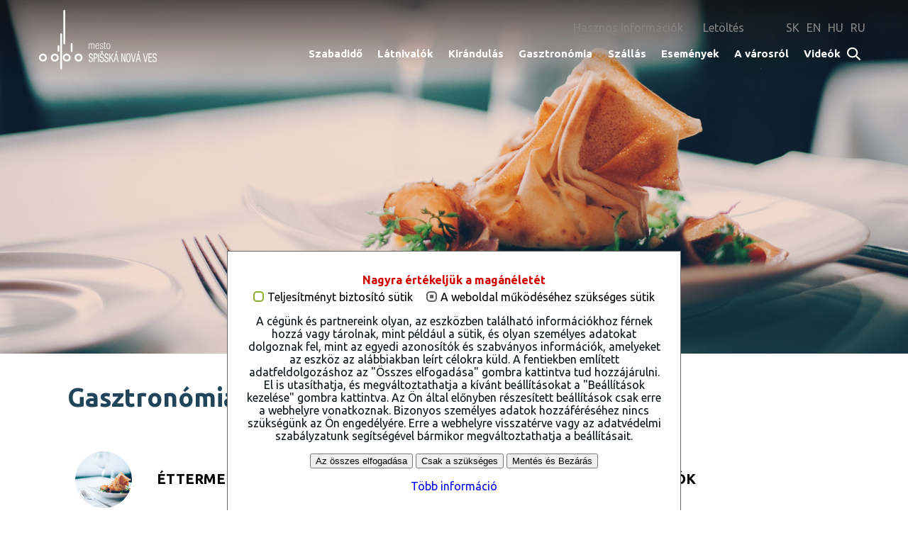

--- FILE ---
content_type: text/html; charset=utf-8
request_url: https://navstevnik.spisskanovaves.eu/hu/gasztronomia/
body_size: 12160
content:
<!DOCTYPE html>
<html lang="hu">
<head>

<meta charset="utf-8">
<!-- 
	This website is powered by TYPO3 - inspiring people to share!
	TYPO3 is a free open source Content Management Framework initially created by Kasper Skaarhoj and licensed under GNU/GPL.
	TYPO3 is copyright 1998-2018 of Kasper Skaarhoj. Extensions are copyright of their respective owners.
	Information and contribution at https://typo3.org/
-->

<base href="https://navstevnik.spisskanovaves.eu/">


<meta name="generator" content="TYPO3 CMS">
<meta http-equiv="X-UA-Compatible" content="IE=edge">
<meta name="viewport" content="width=device-width, initial-scale=1">
<meta name="google-site-verification" content="aAEKUPLt6Z0tcxhdZIYuCaLur5I5idSrcAHrhgKUJOs">
<meta property="og:type" content="website">
<meta property="og:title" content="Gasztronómia">
<meta property="og:url" content="https://navstevnik.spisskanovaves.eu/hu/gasztronomia/">
<meta property="og:image" content="https://navstevnik.spisskanovaves.eu/fileadmin/_processed_/5/d/csm_Restauracie_Title_05855aed95.jpg">


<link rel="stylesheet" type="text/css" href="https://fonts.googleapis.com/css?family=Ubuntu:400,300,700&amp;subset=latin,latin-ext" media="all">
<link rel="stylesheet" type="text/css" href="https://fonts.googleapis.com/css?family=Ubuntu+Condensed&amp;subset=latin,latin-ext" media="all">
<link rel="stylesheet" type="text/css" href="typo3temp/compressor/merged-1b85b73c787e79febdc617e4d70d396e.css?1652379746" media="all">




<script src="typo3temp/compressor/merged-a165fa012f1276abe0b681063dc64c90.js?1515574634" type="text/javascript"></script>



<script id="om-cookie-consent" type="application/json">{"group-1":{"gtm":"","cookie-1":{"header":["<!-- Google Tag Manager -->\r\n\t\t<noscript><iframe src=\"\/\/www.googletagmanager.com\/ns.html?id=GTM-W4GLN8\"\r\n\t\theight=\"0\" width=\"0\" style=\"display:none;visibility:hidden\"><\/iframe><\/noscript>\r\n\t\t<script>(function(w,d,s,l,i){w[l]=w[l]||[];w[l].push({'gtm.start':\r\n\t\tnew Date().getTime(),event:'gtm.js'});var f=d.getElementsByTagName(s)[0],\r\n\t\tj=d.createElement(s),dl=l!='dataLayer'?'&l='+l:'';j.async=true;j.src=\r\n\t\t'\/\/www.googletagmanager.com\/gtm.js?id='+i+dl;f.parentNode.insertBefore(j,f);\r\n\t\t})(window,document,'script','dataLayer','GTM-W4GLN8');<\/script>\r\n\t<!-- End Google Tag Manager -->"]}},"group-2":{"gtm":""}}</script>
<title>Gasztronómia&nbsp;- Mesto Spišská Nová Ves</title>
<link rel="apple-touch-icon" sizes="57x57" href="fileadmin/spisskanovaves/img/fav/SNV_touch_icon_57x57.png">
<link rel="apple-touch-icon" sizes="72x72" href="fileadmin/spisskanovaves/img/fav/SNV_touch_icon_72x72.png">
<link rel="apple-touch-icon" sizes="76x76" href="fileadmin/spisskanovaves/img/fav/SNV_touch_icon_76x76.png">
<link rel="apple-touch-icon" sizes="114x114" href="fileadmin/spisskanovaves/img/fav/SNV_touch_icon_114x114.png">
<link rel="apple-touch-icon" sizes="120x120" href="fileadmin/spisskanovaves/img/fav/SNV_touch_icon_120x120.png">
<link rel="apple-touch-icon" sizes="144x144" href="fileadmin/spisskanovaves/img/fav/SNV_touch_icon_144x144.png">
<link rel="apple-touch-icon" sizes="152x152" href="fileadmin/spisskanovaves/img/fav/SNV_touch_icon_152x152.png">
<link rel="apple-touch-icon" sizes="180x180" href="fileadmin/spisskanovaves/img/fav/SNV_touch_icon_180x180.png">
<link rel="shortcut icon" type="image/x-icon" href="fileadmin/spisskanovaves/img/fav/favicon.ico">
<!--[if lt IE 9]>
<script>
	document.createElement('header');
	document.createElement('footer');
	document.createElement('nav');
	document.createElement('aside');
	document.createElement('section');
	document.createElement('article');
	document.createElement('picture');
	document.createElement('figure');
	document.createElement('figcaption');
	document.createElement('main');
</script>
<![endif]-->

</head>
<body>

	<header class="page-header no-border">
		<div class="container group">
			<div class="top-bar-overlay open" style="height: 440px;"></div>
			<nav class="top-bar">
				<div class="title-area">
					<div class="name">
						<h1><a href="/"><img src="fileadmin/spisskanovaves/img/logo/logo-header.png" alt="Spišská Nová Ves - Návštevník" data-img-alternative="fileadmin/spisskanovaves/img/logo/logo-header-invert.png" data-img-mobile="fileadmin/spisskanovaves/img/logo/logo-header-fixed.png"></a></h1>
					</div>
				</div>
				<div class="top-bar-section">
					<div class="top-bar-section-inner-wrapper">
						<div class="meta-languages">
							<ul class="nav meta-nav"><li class="meta-link"><a href="hu/hasznos-informaciok/turisztikai-informacios-koezpont/" title="Hasznos információk">Hasznos információk</a></li><li class="meta-link"><a href="hu/letoeltes/" title="Letöltés">Letöltés</a></li><li id="lang" class="language-nav"><ul><li><a href="sk/gastronomia/" title="Slovensky">SK</a></li><li><a href="en/gastronomy/" title="English">EN</a></li><li><a href="hu/gasztronomia/" title="Hungarian">HU</a></li><li><a href="ru/gastronomija/" title="Russian">RU</a></li></ul></li></ul>
						</div>
						<div class="primary-nav dl-menuwrapper" id="dl-menu">
							<ul class="nav head-nav dl-menu"><li><a href="hu/szabadido/" title="Szabadidő">Szabadidő</a><div class="submenu-wrapper"><ul class="submenu dl-submenu"><li><a href="hu/szabadido/kaland/" title="Kaland">Kaland</a><div class="submenu-wrapper"><ul class="dl-submenu"><li><a href="hu/szabadido/kaland/eg-es-foeld-koezoett/" title="Ég és föld között">Ég és föld között</a></li><li><a href="hu/szabadido/kaland/katonai-bunker-schulerlochban/" title="Katonai bunker Schulerlochban">Katonai bunker Schulerlochban</a></li><li><a href="hu/szabadido/kaland/mesterseges-maszofal/" title="Mesterséges mászófal">Mesterséges mászófal</a></li><li><a href="hu/szabadido/kaland/schulerloch-kilatotorony/" title="Schulerloch kilátótorony">Schulerloch kilátótorony</a></li><li><a href="hu/szabadido/kaland/a-torony-meghoditasa/" title="A torony meghódítása">A torony meghódítása</a></li><li><a href="hu/szabadido/kaland/szepesi-vasar-az-ev-esemenye/" title="Szepesi vásár - az év eseménye">Szepesi vásár - az év eseménye</a></li><li><a href="hu/szabadido/kaland/fedett-loevoelde/" title="Fedett lövölde">Fedett lövölde</a></li><li><a href="hu/szabadido/kaland/escape-room/" title="Escape Room">Escape Room</a></li><li><a href="hu/szabadido/kaland/lietajme/" title="Lietaj.me">Lietaj.me</a></li><li><a href="hu/szabadido/kaland/single-trail-palyak-novoveska-hutaban/" title="Single trail Pályák Novoveská Hutában">Single trail Pályák Novoveská Hutában</a></li></ul></div></li></ul><ul class="submenu dl-submenu"><li><a href="hu/szabadido/gyermekeknek/" title="Gyermekeknek">Gyermekeknek</a><div class="submenu-wrapper"><ul class="dl-submenu"><li><a href="hu/szabadido/gyermekeknek/allatkert/" title="Állatkert">Állatkert</a></li><li><a href="hu/szabadido/gyermekeknek/szepessegi-szinhaz/" title="Szepességi színház">Szepességi színház</a></li><li><a href="hu/szabadido/gyermekeknek/strand/" title="Strand">Strand</a></li><li><a href="hu/szabadido/gyermekeknek/diana-erdei-tanoesveny/" title="DIANA - ERDEI TANÖSVÉNY">DIANA - ERDEI TANÖSVÉNY</a></li><li><a href="hu/szabadido/gyermekeknek/alex-park/" title="Alex Park">Alex Park</a></li><li><a href="hu/szabadido/gyermekeknek/koezlekedesi-jatszoter/" title="Közlekedési játszótér">Közlekedési játszótér</a></li><li><a href="hu/szabadido/gyermekeknek/laborartorium/" title="LaborARTórium">LaborARTórium</a></li><li><a href="hu/szabadido/gyermekeknek/diana-erdei-tanoesveny/" title="DIANA - ERDEI TANÖSVÉNY">DIANA - ERDEI TANÖSVÉNY</a></li><li><a href="hu/szabadido/gyermekeknek/jatekok-es-jatekbabak-kiallitasa/" title="JÁTÉKOK ÉS JÁTÉKBABÁK KIÁLLÍTÁSA">JÁTÉKOK ÉS JÁTÉKBABÁK KIÁLLÍTÁSA</a></li><li><a href="hu/szabadido/gyermekeknek/merre-az-esoben/" title="Merre az esőben?">Merre az esőben?</a></li><li><a href="hu/szabadido/gyermekeknek/a-banyaszati-tanoesveny/" title="A banyászati tanösvény">A banyászati tanösvény</a></li></ul></div></li></ul><ul class="submenu dl-submenu"><li><a href="hu/szabadido/szlovak-paradicsom/" title="Szlovák Paradicsom">Szlovák Paradicsom</a><div class="submenu-wrapper"><ul class="dl-submenu"><li><a href="hu/szabadido/szlovak-paradicsom/turizmus/" title="Turizmus">Turizmus</a></li><li><a href="hu/szabadido/szlovak-paradicsom/nordic-walking/" title="Nordic walking">Nordic walking</a></li><li><a href="hu/szabadido/szlovak-paradicsom/jegmaszas/" title="Jégmászás">Jégmászás</a></li><li><a href="hu/szabadido/szlovak-paradicsom/hagyomanyos-sieles/" title="Hagyományos síelés">Hagyományos síelés</a></li><li><a href="hu/szabadido/szlovak-paradicsom/sifutas/" title="Sífutás">Sífutás</a></li><li><a href="hu/szabadido/szlovak-paradicsom/a-viz-mellett/" title="A víz mellett...">A víz mellett...</a></li><li><a href="hu/szabadido/szlovak-paradicsom/vadvizi-evezes-a-hernad-attoeres-terueleten/" title="Vadvízi evezés a Hernád-áttörés területén">Vadvízi evezés a Hernád-áttörés területén</a></li><li><a href="hu/szabadido/szlovak-paradicsom/kysel-szurdok-ferrata/" title="Kyseľ-szurdok – Ferrata">Kyseľ-szurdok – Ferrata</a></li><li><a href="hu/szabadido/szlovak-paradicsom/barlangok/" title="Barlangok">Barlangok</a></li><li><a href="hu/szabadido/szlovak-paradicsom/lovasturizmus/" title="Lovasturizmus">Lovasturizmus</a></li><li><a href="hu/szabadido/szlovak-paradicsom/sijoering/" title="Síjöring">Síjöring</a></li><li><a href="hu/szabadido/szlovak-paradicsom/kerekparozas/" title="Kerékpározás">Kerékpározás</a></li><li><a href="hu/szabadido/szlovak-paradicsom/vadaszat-es-horgaszat/" title="Vadászat és horgászat">Vadászat és horgászat</a></li></ul></div></li></ul><ul class="submenu dl-submenu"><li><a href="hu/szabadido/pihenes/" title="Pihenés">Pihenés</a><div class="submenu-wrapper"><ul class="dl-submenu"><li><a href="hu/szabadido/pihenes/wellness/" title="Wellness">Wellness</a></li><li><a href="hu/szabadido/pihenes/jogacentrum/" title="Jógacentrum">Jógacentrum</a></li><li><a href="hu/szabadido/pihenes/movement-yoga/" title="Movement Yoga">Movement Yoga</a></li></ul></div></li></ul><ul class="submenu dl-submenu"><li><a href="hu/szabadido/sport/" title="Sport">Sport</a><div class="submenu-wrapper"><ul class="dl-submenu"><li><a href="hu/szabadido/sport/bowling/" title="Bowling">Bowling</a></li><li><a href="hu/szabadido/sport/teke/" title="Teke">Teke</a></li><li><a href="hu/szabadido/sport/fuerdes-es-uszas/" title="Fürdés és úszás">Fürdés és úszás</a></li><li><a href="hu/szabadido/sport/squash-fallabda/" title="Squash (fallabda)">Squash (fallabda)</a></li><li><a href="hu/szabadido/sport/korcsolyazas/" title="Korcsolyázás">Korcsolyázás</a></li><li><a href="hu/szabadido/sport/kerekparozas/" title="Kerékpározás">Kerékpározás</a></li><li><a href="hu/szabadido/sport/tenisz/" title="Tenisz">Tenisz</a></li><li><a href="hu/szabadido/sport/labdarugopalya/" title="Labdarúgópálya">Labdarúgópálya</a></li><li><a href="hu/szabadido/sport/sifutas/" title="Sífutás">Sífutás</a></li></ul></div></li></ul></div></li> 
        <!-- . --><li><a href="hu/latnivalok/" title="Látnivalók">Látnivalók</a><div class="submenu-wrapper"><ul class="submenu dl-submenu"><li><a href="hu/latnivalok/muemlekek/" title="Műemlékek">Műemlékek</a><div class="submenu-wrapper"><ul class="dl-submenu"><li><a href="hu/latnivalok/muemlekek/aleghosszabb-ter/" title="A leghosszabb tér">A leghosszabb tér</a></li><li><a href="hu/latnivalok/muemlekek/a-romai-katolikus-templom/" title="A római katolikus templom">A római katolikus templom</a></li><li><a href="hu/latnivalok/muemlekek/ujkori-regeszeti-muemlek-oszarium/" title="Újkori régészeti műemlék - Oszárium">Újkori régészeti műemlék - Oszárium</a></li><li><a href="hu/latnivalok/muemlekek/a-kivansagok-helye-es-a-harang/" title="A kívánságok helye és a harang">A kívánságok helye és a harang</a></li><li><a href="hu/latnivalok/muemlekek/a-varoshaza/" title="A városháza">A városháza</a></li><li><a href="hu/latnivalok/muemlekek/provincialis-haz/" title="Provinciális ház">Provinciális ház</a></li><li><a href="hu/latnivalok/muemlekek/vigado/" title="Vigadó">Vigadó</a></li><li><a href="hu/latnivalok/muemlekek/a-szepessegi-muveszek-keptara/" title="A szepességi művészek képtára">A szepességi művészek képtára</a></li><li><a href="hu/latnivalok/muemlekek/az-evangelikus-templom/" title="Az evangélikus templom">Az evangélikus templom</a></li><li><a href="hu/latnivalok/muemlekek/az-ur-szinevaltozasa-templom/" title="Az Úr Színeváltozása templom">Az Úr Színeváltozása templom</a></li><li><a href="hu/latnivalok/muemlekek/a-szentharomsag-oszlop/" title="A Szentháromság-oszlop">A Szentháromság-oszlop</a></li><li><a href="hu/latnivalok/muemlekek/a-szeplotelen-fogantatas-templom/" title="A Szeplőtelen Fogantatás templom">A Szeplőtelen Fogantatás templom</a></li><li><a href="hu/latnivalok/muemlekek/az-irgalmas-isten-temploma/" title="Az Irgalmas Isten temploma">Az Irgalmas Isten temploma</a></li><li><a href="hu/latnivalok/muemlekek/zsido-temeto/" title="Zsidó temető">Zsidó temető</a></li><li><a href="hu/latnivalok/muemlekek/szlovak-kettos-kereszt/" title="Szlovák kettős kereszt">Szlovák kettős kereszt</a></li></ul></div></li></ul><ul class="submenu dl-submenu"><li><a href="hu/latnivalok/muzeumok-es-galeriak/" title="Múzeumok és galériák">Múzeumok és galériák</a><div class="submenu-wrapper"><ul class="dl-submenu"><li><a href="hu/latnivalok/muzeumok-es-galeriak/szepessegi-muzeum/" title="Szepességi Múzeum">Szepességi Múzeum</a></li><li><a href="hu/latnivalok/muzeumok-es-galeriak/szepessegi-muveszek-galeriaja/" title="Szepességi művészek galériája">Szepességi művészek galériája</a></li><li><a href="hu/latnivalok/muzeumok-es-galeriak/a-szepesi-banyaszat-toertenete-kiallitasa/" title="A szépesi bányászat története kiállítása">A szépesi bányászat története kiállítása</a></li><li><a href="hu/latnivalok/muzeumok-es-galeriak/a-vasut-kiallitasa/" title="A vasút kiállítása">A vasút kiállítása</a></li><li><a href="hu/latnivalok/muzeumok-es-galeriak/ii-janos-pal-papa-ajandekai-kiallitas/" title="II. János Pál pápa ajándékai kiállítás">II. János Pál pápa ajándékai kiállítás</a></li></ul></div></li></ul><ul class="submenu dl-submenu"><li><a href="hu/latnivalok/szinhazok-es-mozik/" title="Színházok és mozik">Színházok és mozik</a><div class="submenu-wrapper"><ul class="dl-submenu"><li><a href="hu/latnivalok/szinhazok-es-mozik/szepessegi-szinhaz/" title="Szepességi színház">Szepességi színház</a></li><li><a href="hu/latnivalok/szinhazok-es-mozik/kontra-szinhaz/" title="Kontra Színház">Kontra Színház</a></li><li><a href="hu/latnivalok/szinhazok-es-mozik/mier-mozi/" title="Mier Mozi">Mier Mozi</a></li><li><a href="hu/latnivalok/szinhazok-es-mozik/sterio-kino-spisska-nova-ves/" title="Sterio Kino Spišská Nová Ves">Sterio Kino Spišská Nová Ves</a></li></ul></div></li></ul></div></li> 
        <!-- . --><li><a href="hu/kirandulas/" title="Kirándulás">Kirándulás</a><div class="submenu-wrapper"><ul class="submenu dl-submenu"><li><a href="hu/kirandulas/kirandulasi-tippek/" title="KIRÁNDULÁSI TIPPEK">KIRÁNDULÁSI TIPPEK</a><div class="submenu-wrapper"><ul class="dl-submenu"><li><a href="hu/kirandulas/kirandulasi-tippek/1-napos-kirandulas-a-gotika-reneszansz-rokoko-es-zene-fogsagaban/" title="1-napos kirándulás a gótika, reneszánsz, rokokó és zene fogságában">1-napos kirándulás a gótika, reneszánsz, rokokó és zene fogságában</a></li><li><a href="hu/kirandulas/kirandulasi-tippek/2-napos-kirandulas-a-toertenelem-es-termeszet-szerelmeseinek/" title="2-napos kirándulás a történelem és természet szerelmeseinek">2-napos kirándulás a történelem és természet szerelmeseinek</a></li><li><a href="hu/kirandulas/kirandulasi-tippek/2-napos-kirandulas-a-toertenelem-kedveloinek/" title="2-napos kirándulás a történelem kedvelőinek">2-napos kirándulás a történelem kedvelőinek</a></li><li><a href="hu/kirandulas/kirandulasi-tippek/3-napos-kirandulas-a-toertenelem-es-termeszet-szerelmeseinek/" title="3-napos kirándulás a történelem és természet szerelmeseinek">3-napos kirándulás a történelem és természet szerelmeseinek</a></li><li><a href="hu/kirandulas/kirandulasi-tippek/3-napos-kirandulas-a-toertenelem-szerelmeseinek/" title="3-napos kirándulás a történelem szerelmeseinek">3-napos kirándulás a történelem szerelmeseinek</a></li><li><a href="hu/kirandulas/kirandulasi-tippek/7-napos-kirandulas/" title="7-napos kirándulás">7-napos kirándulás</a></li></ul></div></li></ul><ul class="submenu dl-submenu"><li><a href="hu/kirandulas/idegenvezetovel/" title="IDEGENVEZETŐVEL">IDEGENVEZETŐVEL</a><div class="submenu-wrapper"><ul class="dl-submenu"><li><a href="hu/kirandulas/idegenvezetovel/kirandulasok-a-szlovak-paradicsomba/" title="Kirándulások a Szlovák Paradicsomba">Kirándulások a Szlovák Paradicsomba</a></li><li><a href="hu/kirandulas/idegenvezetovel/kirandulas-iglo-varosaban/" title="Kirándulás Igló városában">Kirándulás Igló városában</a></li></ul></div></li></ul></div></li> 
        <!-- . --><li><a href="hu/gasztronomia/" title="Gasztronómia">Gasztronómia</a><div class="submenu-wrapper"><ul class="submenu dl-submenu"><li><a href="hu/gasztronomia/ettermek/" title="ÉTTERMEK">ÉTTERMEK</a><div class="submenu-wrapper"><ul class="dl-submenu"><li><a href="hu/gasztronomia/ettermek/nostalgie-restaurant-cafe/" title="NOSTALGIE Restaurant &amp; Café">NOSTALGIE Restaurant & Café</a></li><li><a href="hu/gasztronomia/ettermek/zbrojnos-top-caffe-restaurant/" title="Zbrojnoš Top Caffe restaurant">Zbrojnoš Top Caffe restaurant</a></li><li><a href="hu/gasztronomia/ettermek/sotto-ristorante-italiano/" title="SOTTO Ristorante Italiano">SOTTO Ristorante Italiano</a></li><li><a href="hu/gasztronomia/ettermek/venusa-pension-restaurant/" title="Venuša pension restaurant">Venuša pension restaurant</a></li><li><a href="hu/gasztronomia/ettermek/sonata-etterem/" title="Sonáta étterem">Sonáta étterem</a></li><li><a href="hu/gasztronomia/ettermek/metropol-etterem/" title="Metropol étterem">Metropol étterem</a></li><li><a href="hu/gasztronomia/ettermek/preveza/" title="Preveza">Preveza</a></li><li><a href="hu/gasztronomia/ettermek/bomba-pizzeria-es-etterem/" title="Bomba pizzéria és étterem">Bomba pizzéria és étterem</a></li><li><a href="hu/gasztronomia/ettermek/dufart-etterem/" title="DUFART étterem">DUFART étterem</a></li><li><a href="hu/gasztronomia/ettermek/dufo-bistro/" title="DUFO Bistro">DUFO Bistro</a></li><li><a href="hu/gasztronomia/ettermek/buerger-es-soer/" title="BÜRGER ÉS SÖR">BÜRGER ÉS SÖR</a></li><li><a href="hu/gasztronomia/ettermek/moe-sushi-bar/" title="Moe Sushi &amp; bar">Moe Sushi & bar</a></li></ul></div></li></ul><ul class="submenu dl-submenu"><li><a href="hu/gasztronomia/kavezok-es-teazok/" title="KÁVÉZÓK ÉS TEÁZÓK">KÁVÉZÓK ÉS TEÁZÓK</a><div class="submenu-wrapper"><ul class="dl-submenu"><li><a href="hu/gasztronomia/kavezok-es-teazok/villa-nova-bar/" title="Villa Nova Bar">Villa Nova Bar</a></li><li><a href="hu/gasztronomia/kavezok-es-teazok/barista-cafe-kavepoerkoelo/" title="Barista Café kávépörkölő">Barista Café kávépörkölő</a></li><li><a href="hu/gasztronomia/kavezok-es-teazok/elara-kavezo/" title="eLAra kávézó">eLAra kávézó</a></li><li><a href="hu/gasztronomia/kavezok-es-teazok/casa-havana-kubai-kavezo/" title="CASA HAVANA kubai kávézó">CASA HAVANA kubai kávézó</a></li><li><a href="hu/gasztronomia/kavezok-es-teazok/mlyncek-kavezo/" title="Mlynček kávézó">Mlynček kávézó</a></li></ul></div></li></ul><ul class="submenu dl-submenu"><li><a href="hu/gasztronomia/gyorsettermek/" title="GYORSÉTTERMEK">GYORSÉTTERMEK</a><div class="submenu-wrapper"><ul class="dl-submenu"><li><a href="hu/gasztronomia/gyorsettermek/sun-food-szendvicsbar/" title="SUN FOOD szendvicsbár">SUN FOOD szendvicsbár</a></li><li><a href="hu/gasztronomia/gyorsettermek/king-size-burger/" title="King Size Burger">King Size Burger</a></li><li><a href="hu/gasztronomia/gyorsettermek/top-langose/" title="Top Langoše">Top Langoše</a></li></ul></div></li></ul><ul class="submenu dl-submenu"><li><a href="hu/gasztronomia/edes-elvezet/" title="ÉDES ÉLVEZET">ÉDES ÉLVEZET</a><div class="submenu-wrapper"><ul class="dl-submenu"><li><a href="hu/gasztronomia/edes-elvezet/cokocoko-csokizo/" title="ČokoČoko csokizó">ČokoČoko csokizó</a></li><li><a href="hu/gasztronomia/edes-elvezet/special-cukraszda/" title="Špeciál cukrászda">Špeciál cukrászda</a></li><li><a href="hu/gasztronomia/edes-elvezet/sonatina-cukraszda/" title="SONATÍNA cukrászda">SONATÍNA cukrászda</a></li></ul></div></li></ul><ul class="submenu dl-submenu"><li><a href="hu/gasztronomia/barok-es-ejszakai-elet/" title="BÁROK ÉS ÉJSZAKAI ÉLET">BÁROK ÉS ÉJSZAKAI ÉLET</a><div class="submenu-wrapper"><ul class="dl-submenu"><li><a href="hu/gasztronomia/barok-es-ejszakai-elet/broadway-pub-music-venue/" title="Broadway Pub &amp; Music Venue">Broadway Pub & Music Venue</a></li><li><a href="hu/gasztronomia/barok-es-ejszakai-elet/grill-bar/" title="Grill Bar">Grill Bar</a></li><li><a href="hu/gasztronomia/barok-es-ejszakai-elet/esenve-bar-point/" title=".esenve BAR POINT">.esenve BAR POINT</a></li><li><a href="hu/gasztronomia/barok-es-ejszakai-elet/lounge2live/" title="Lounge2Live">Lounge2Live</a></li><li><a href="hu/gasztronomia/barok-es-ejszakai-elet/cubano-bar/" title="Cubano bar">Cubano bar</a></li><li><a href="hu/gasztronomia/barok-es-ejszakai-elet/buchvaldhaus/" title="Buchvaldhaus">Buchvaldhaus</a></li><li><a href="hu/gasztronomia/barok-es-ejszakai-elet/admiral-cafe-kavezo/" title="ADMIRAL CAFE kávézó">ADMIRAL CAFE kávézó</a></li></ul></div></li></ul><ul class="submenu dl-submenu"><li><a href="hu/gasztronomia/reggeli-a-varosban/reggeli-a-varosban/" title="REGGELI A VÁROSBAN">REGGELI A VÁROSBAN</a></li></ul></div></li> 
        <!-- . --><li><a href="http://web4.deskline.net/snv/hu/accommodation/list" title="Szállás">Szállás</a><div class="submenu-wrapper"><ul class="submenu dl-submenu"><li><a href="hu/szallas/szallodak/" title="Szállodák">Szállodák</a><div class="submenu-wrapper"><ul class="dl-submenu"><li><a href="hu/szallas/szallodak/hotel-metropol/" title="Hotel Metropol">Hotel Metropol</a></li><li><a href="hu/szallas/szallodak/hotel-preveza/" title="Hotel Preveza">Hotel Preveza</a></li><li><a href="hu/szallas/szallodak/parkhotel-centrum/" title="Parkhotel Centrum">Parkhotel Centrum</a></li><li><a href="hu/szallas/szallodak/garni-hotel-31/" title="Garni Hotel 31">Garni Hotel 31</a></li></ul></div></li></ul><ul class="submenu dl-submenu"><li><a href="hu/szallas/vendeghazak/" title="Vendégházak">Vendégházak</a><div class="submenu-wrapper"><ul class="dl-submenu"><li><a href="hu/szallas/vendeghazak/kralov-pramen-vendeghaz/" title="„Kráľov prameň&quot; vendégház">„Kráľov prameň" vendégház</a></li><li><a href="hu/szallas/vendeghazak/zarandokhaz/" title="Zarándokház">Zarándokház</a></li><li><a href="hu/szallas/vendeghazak/grillbar-panzio/" title="Grillbar Panzió">Grillbar Panzió</a></li><li><a href="hu/szallas/vendeghazak/resa-panzio/" title="Resa Panzió">Resa Panzió</a></li></ul></div></li></ul><ul class="submenu dl-submenu"><li><a href="hu/szallas/lakosztalyok/" title="Lakosztályok">Lakosztályok</a><div class="submenu-wrapper"><ul class="dl-submenu"><li><a href="hu/szallas/lakosztalyok/hvezdaren-lakosztalyok/" title="Hvezdáreň lakosztályok">Hvezdáreň lakosztályok</a></li><li><a href="hu/szallas/lakosztalyok/pb-apartments/" title="PB apartments">PB apartments</a></li><li><a href="hu/szallas/lakosztalyok/shiny-apartman/" title="Shiny Apartmán">Shiny Apartmán</a></li><li><a href="hu/szallas/lakosztalyok/shiny-star-apartman/" title="Shiny Star Apartmán">Shiny Star Apartmán</a></li><li><a href="hu/szallas/lakosztalyok/apartman-rudolf/" title="Apartmán Rudolf">Apartmán Rudolf</a></li></ul></div></li></ul><ul class="submenu dl-submenu"><li><a href="hu/szallas/maganszallo/" title="Magánszálló">Magánszálló</a><div class="submenu-wrapper"><ul class="dl-submenu"><li><a href="hu/szallas/ubytovanie-v-sukromi/ubytovanie-na-odborarov/" title="Ubytovanie na Odborárov">Ubytovanie na Odborárov</a></li><li><a href="hu/szallas/ubytovanie-v-sukromi/ubytovanie-bedomir/" title="Ubytovanie Bedomir">Ubytovanie Bedomir</a></li></ul></div></li></ul><ul class="submenu dl-submenu"><li><a href="hu/szallas/nyaralok/" title="Nyaralók">Nyaralók</a><div class="submenu-wrapper"><ul class="dl-submenu"><li><a href="hu/szallas/chaty/chata-lanovka/" title="Chata Lanovka">Chata Lanovka</a></li><li><a href="hu/szallas/chaty/chata-stefana/" title="Chata Štefana">Chata Štefana</a></li></ul></div></li></ul></div></li> 
        <!-- . --><li><a href="hu/esemenyek/" title="Események">Események</a><div class="submenu-wrapper"><ul class="submenu dl-submenu"><li><a href="hu/esemenyek/aktualis/" title="AKTUÁLIS">AKTUÁLIS</a><div class="submenu-wrapper"><ul class="dl-submenu"><li><a href="https://www.mkc.snv.sk/akcia/6695" title="FRAGILE / Peter LIPA">FRAGILE / Peter LIPA</a></li><li><a href="https://www.mkc.snv.sk/akcia/6791" title="Slovenské ľadové kráľovstvo">Slovenské ľadové kráľovstvo</a></li><li><a href="https://www.mkc.snv.sk/akcia/6005" title="Peter Bič Project / Stále ťa má niekto rád">Peter Bič Project / Stále ťa má niekto rád</a></li><li><a href="https://www.mkc.snv.sk/akcia/7269" title="Talkshow Petra Marcina: Neskoro večer">Talkshow Petra Marcina: Neskoro večer</a></li></ul></div></li></ul><ul class="submenu dl-submenu"><li><a href="hu/esemenyek/hagyomanyos/" title="HAGYOMÁNYOS">HAGYOMÁNYOS</a><div class="submenu-wrapper"><ul class="dl-submenu"><li><a href="hu/esemenyek/hagyomanyos/teli-atjaro-a-szlovak-paradicsom-szakadekain/" title="Téli átjáró a Szlovák Paradicsom szakadékain">Téli átjáró a Szlovák Paradicsom szakadékain</a></li><li><a href="hu/esemenyek/hagyomanyos/szepessegi-bal/" title="Szepességi bál">Szepességi bál</a></li><li><a href="hu/esemenyek/hagyomanyos/a-nyari-szezon-megnyitasa/" title="A nyári szezon megnyitása">A nyári szezon megnyitása</a></li><li><a href="hu/esemenyek/hagyomanyos/gyerekekkel-teli-varos-es-a-basket-music-feszt/" title="Gyerekekkel teli város és a Basket Music Feszt">Gyerekekkel teli város és a Basket Music Feszt</a></li><li><a href="hu/esemenyek/hagyomanyos/graffiti-spis/" title="Graffiti Spiš">Graffiti Spiš</a></li><li><a href="hu/esemenyek/hagyomanyos/szepesi-vasar/" title="Szepesi vásár">Szepesi vásár</a></li><li><a href="hu/esemenyek/hagyomanyos/szepesi-333-extreme/" title="Szepesi 333 Extreme">Szepesi 333 Extreme</a></li><li><a href="hu/esemenyek/hagyomanyos/igloi-varosi-napok-es-a-nepi-mestersegek-vasara/" title="Iglói városi napok és a népi mesterségek vására">Iglói városi napok és a népi mesterségek vására</a></li><li><a href="hu/esemenyek/hagyomanyos/elo-szobor-fesztival/" title="Élő Szobor Fesztivál">Élő Szobor Fesztivál</a></li><li><a href="hu/esemenyek/hagyomanyos/musica-nobilis-zenei-fesztival/" title="Musica Nobilis zenei fesztivál">Musica Nobilis zenei fesztivál</a></li></ul></div></li></ul></div></li> 
        <!-- . --><li><a href="hu/a-varosrol/" title="A városról">A városról</a><div class="submenu-wrapper"><ul class="submenu dl-submenu"><li><a href="hu/a-varosrol/roevid-toertenelem/" title="RÖVID TÖRTÉNELEM">RÖVID TÖRTÉNELEM</a></li></ul><ul class="submenu dl-submenu"><li><a href="hu/a-varosrol/virtualis-setak/" title="VIRTUÁLIS SÉTÁK">VIRTUÁLIS SÉTÁK</a><div class="submenu-wrapper"><ul class="dl-submenu"><li><a href="hu/a-varosrol/virtualis-setak/vigado-kuelso-ter/" title="Vigadó - külső tér">Vigadó - külső tér</a></li><li><a href="hu/a-varosrol/virtualis-setak/vigado-szinhaz/" title="Vigadó - színház">Vigadó - színház</a></li><li><a href="hu/a-varosrol/virtualis-setak/vigado-koncertterem/" title="Vigadó - Koncertterem">Vigadó - Koncertterem</a></li><li><a href="hu/a-varosrol/virtualis-setak/romai-katolikus-templom-kuelso-ter/" title="Római katolikus templom - külső tér">Római katolikus templom - külső tér</a></li><li><a href="hu/a-varosrol/virtualis-setak/romai-katolikus-templom-belso-ter/" title="Római katolikus templom - belső tér">Római katolikus templom - belső tér</a></li><li><a href="hu/a-varosrol/virtualis-setak/a-legmagasabb-templomtorony-87-m/" title="A legmagasabb templomtorony (87 m)">A legmagasabb templomtorony (87 m)</a></li><li><a href="hu/a-varosrol/virtualis-setak/immaculata/" title="Immaculata">Immaculata</a></li><li><a href="hu/a-varosrol/virtualis-setak/a-varoshaza-es-a-kivansagok-helye/" title="A városháza és a Kívánságok helye">A városháza és a Kívánságok helye</a></li><li><a href="hu/a-varosrol/virtualis-setak/varoshaza-belso-ter/" title="Városháza - belső tér">Városháza - belső tér</a></li><li><a href="hu/a-varosrol/virtualis-setak/evangelikus-templom-kuelso-ter/" title="Evangélikus templom - külső tér">Evangélikus templom - külső tér</a></li><li><a href="hu/a-varosrol/virtualis-setak/evangelikus-templom-belso-ter/" title="Evangélikus templom - belső tér">Evangélikus templom - belső tér</a></li><li><a href="hu/a-varosrol/virtualis-setak/szuz-maria-szeplotelen-fogantatasanak-temploma/" title="Szűz Mária Szeplőtelen fogantatásának temploma">Szűz Mária Szeplőtelen fogantatásának temploma</a></li><li><a href="hu/a-varosrol/virtualis-setak/nalepka-kapitany-szobra/" title="Nálepka kapitány szobra">Nálepka kapitány szobra</a></li><li><a href="hu/a-varosrol/virtualis-setak/provincialis-haz/" title="Provinciális ház">Provinciális ház</a></li><li><a href="hu/a-varosrol/virtualis-setak/az-irgalmas-isten-temploma/" title="Az Irgalmas Isten temploma">Az Irgalmas Isten temploma</a></li><li><a href="hu/a-varosrol/virtualis-setak/ii-janos-pal-papa-ajandekainak-kiallitasa/" title="II. János Pál pápa ajandékainak kiállítása">II. János Pál pápa ajandékainak kiállítása</a></li><li><a href="hu/a-varosrol/virtualis-setak/a-varosi-hivatal-es-stefanik/" title="A városi hivatal és Štefánik">A városi hivatal és Štefánik</a></li><li><a href="hu/a-varosrol/virtualis-setak/zsido-temeto/" title="Zsidó temető">Zsidó temető</a></li><li><a href="hu/a-varosrol/virtualis-setak/az-ur-szinevaltozasa-templom/" title="Az Úr Színeváltozása templom">Az Úr Színeváltozása templom</a></li><li><a href="hu/a-varosrol/virtualis-setak/a-szepessegi-muveszek-keptara-belso-ter/" title="A szepességi művészek képtára - belső tér">A szepességi művészek képtára - belső tér</a></li><li><a href="hu/a-varosrol/virtualis-setak/a-szepessegi-muveszek-keptara-kuelso-ter/" title="A szepességi művészek képtára - külső tér">A szepességi művészek képtára - külső tér</a></li></ul></div></li></ul><ul class="submenu dl-submenu"><li><a href="hu/a-varosrol/a-varos-rekordjai/" title="A város rekordjai">A város rekordjai</a><div class="submenu-wrapper"><ul class="dl-submenu"><li><a href="hu/a-varosrol/a-varos-rekordjai/najvyssi-pocet-bicyklujucich-sa-na-najdlhsom-sosovkovitom-namesti/" title="Najvyšší počet bicyklujúcich sa na najdlhšom šošovkovitom námestí">Najvyšší počet bicyklujúcich sa na najdlhšom šošovkovitom námestí</a></li></ul></div></li></ul><ul class="submenu dl-submenu"><li><a href="hu/a-varosrol/a-varos-het-csodaja/" title="A VÁROS HÉT CSODÁJA">A VÁROS HÉT CSODÁJA</a></li></ul><ul class="submenu dl-submenu"><li><a href="hu/a-varosrol/miert-szerethet-bele-a-varosba/" title="Miért szerethet bele a városba?">Miért szerethet bele a városba?</a></li></ul><ul class="submenu dl-submenu"><li><a href="hu/a-varosrol/pribehy-o-meste-v-rozhlase/" title="Príbehy o meste v rozhlase">Príbehy o meste v rozhlase</a></li></ul></div></li> 
        <!-- . --><li><a href="hu/videok/" title="Videók">Videók</a></li> 
        <!-- . --></ul>
						</div>
						<div class="search-nav">
							<ul class="nav search-nav">
								<li>
									<button type="button" id="search-button" class="search-button">Search</button>
								</li>
							</ul>
						</div>
					</div>
				</div>
			</nav>
		</div>
	</header>

	<div id="search-box-wrapper" class="search-box-wrapper">
		


	<!--

		BEGIN: Content of extension "indexed_search", plugin "tx_indexedsearch"

	-->
	<div class="tx-indexedsearch">
		

	<button id="close-m" class="icon close-mob-menu">Zavrieť</button>
	<div class="search-form-wrapper group">
		<div id="search-box" class="search-box">
			<div class="container group">
				<form action="hu/gasztronomia/" method="post" id="tx_indexedsearch">
					<input type="hidden" name="tx_indexedsearch[_sections]" value="0" />
					<input type="hidden" name="tx_indexedsearch[_freeIndexUid]" id="tx_indexedsearch_freeIndexUid" value="_" />
					<input type="hidden" name="tx_indexedsearch[pointer]" id="tx_indexedsearch_pointer" value="0" />
									<input type="hidden" name="tx_indexedsearch[ext]" value="" />
									<input type="hidden" name="tx_indexedsearch[type]" value="1" />
									<input type="hidden" name="tx_indexedsearch[defOp]" value="0" />
									<input type="hidden" name="tx_indexedsearch[media]" value="-1" />
									<input type="hidden" name="tx_indexedsearch[order]" value="rank_flag" />
									<input type="hidden" name="tx_indexedsearch[group]" value="flat" />
									<input type="hidden" name="tx_indexedsearch[lang]" value="-1" />
									<input type="hidden" name="tx_indexedsearch[desc]" value="0" />
									<input type="hidden" name="tx_indexedsearch[results]" value="10" />
					
					<label>
						<span class="icon icon-lope"></span>
						<input type="search" id="indexedsearch-sword" name="tx_indexedsearch[sword]" value="" class="tx-indexedsearch-searchbox-sword sword search-field" placeholder="Hľadaj" autocomplete="off" onfocus="this.value = this.value;">
						<button type="submit" name="tx_indexedsearch[submit_button]" class="tx-indexedsearch-searchbox-button submit" style="display:none">Hľadaj</button>
					</label>
				</form>
			</div>
		</div>
	</div>
	<script>
		/**
		 * Live Search via AJAX
		 *
		 * @author Robert G. <>
		 * @author  Jozef C.
		 */
		var laSearch = {
			el: {
				//caching elements
				form: $('#tx_indexedsearch'),
				input: $('#indexedsearch-sword'),
				//spinner
				spinnerHtml: '<div class="search-results-wrapper"><div class="container group"><div class="search-result-col"><div class="spinner"><div class="bounce1"></div><div class="bounce2"></div><div class="bounce3"></div></div></div></div></div>',
			},
			conf: {
				delay: 200,
				timer: false,
				currentRequest: false,
				lastString: '',
				minChars: 3,
				noResults: '',
				code: '',
			},
			init: function() {
				//kick it off
				laSearch.bindUIactions();
			},
			bindUIactions: function(e) {
				// bind to keypress
				laSearch.el.input.keypress(function(e) {
					laSearch.conf.code = e.keyCode || e.which;
				//prevent submit on enter
					if(laSearch.conf.code == 13) return false;
				});
				// bind to keyup
				laSearch.el.input.keyup(function(e){
					// is there already a request active?
					if(laSearch.conf.currentRequest){
						laSearch.conf.currentRequest.abort();
					}
					//if the user typed, show the results wrapper and spinner
					// else if(!laSearch.conf.resultsShowing){
					// 	laSearch.showSpinner();
					// 	laSearch.conf.resultsShowing = true;
					// }
				}).keyup($.proxy(laSearch.isSearch, $(this)));
			},
			isSearch: function(e) {
				
				clearTimeout(laSearch.conf.timer);
				
				if(laSearch.conf.lastString !== $.trim(e.currentTarget.value) 
				&& e.currentTarget.value.length >= laSearch.conf.minChars ){
					
					laSearch.conf.timer = setTimeout(
						$.proxy(laSearch.search, $(this), e),
						laSearch.conf.delay
					);
				} 
			},
			search: function(e) {
				laSearch.conf.lastString = laSearch.el.input.val();
				laSearch.conf.hasResults = true;
				// show preloader
				$('.search-results-wrapper').remove();
				$('.search-form-wrapper.group').after(laSearch.el.spinnerHtml);
				//call ajax
				laSearch.conf.currentRequest = $.ajax({
					url: 'hladaj/', // $('form#tx_indexedsearch').attr('action'),
					type: "POST",
					data: $('form#tx_indexedsearch').serialize(),
					complete: function(){
						laSearch.conf.currentRequest = false;
					},
					success: function(data){
						$('#search-box-wrapper').html(data);
						// remove unused info
						$('.tx-indexedsearch-whatis, .tx-indexedsearch-browsebox').remove();
						// formatted no results message
						laSearch.conf.noResults = $('.tx-indexedsearch-noresults').text();
						if(laSearch.conf.noResults != '') {
							$('.tx-indexedsearch-noresults').replaceWith('<div class="search-results-wrapper"><div class="container group"><div class="search-result-col"><div class="spinner"></div><p>' + laSearch.conf.noResults + '</p></div></div></div></div>');
						}

						$('#indexedsearch-sword').focus();
					}
				});
			}
		}
		/**
		 * Search via AJAX
		 *
		 * @author Robert G. <>
		 */
		$(document).ready(function() {
			laSearch.init();
			
			// $(document).on('submit', 'form#tx_indexedsearch', function(e) {
			// 	e.preventDefault();
			// 	// show preloader
			// 	$('.search-results-wrapper').remove();
			// 	$('.search-form-wrapper.group').after('<div class="search-results-wrapper"><div class="container group"><div class="search-result-col"><div class="spinner"><div class="bounce1"></div><div class="bounce2"></div><div class="bounce3"></div></div></div></div></div>');
			// 	// call ajax
			// 	$.post(
			// 		'hladaj/', // $('form#tx_indexedsearch').attr('action'),
			// 		$('form#tx_indexedsearch').serialize(),
			// 		function(data) {
			// 			$('#search-box-wrapper').html(data);
			// 			// remove unused info
			// 			$('.tx-indexedsearch-whatis, .tx-indexedsearch-browsebox').remove();
			// 			// formatted no results message
			// 			var noResults = $('.tx-indexedsearch-noresults').text();
			// 			if(noResults != '') {
			// 				$('.tx-indexedsearch-noresults').replaceWith('<div class="search-results-wrapper"><div class="container group"><div class="search-result-col"><div class="spinner"></div><p>' + noResults + '</p></div></div></div></div>');
			// 			}
			// 		}
			// 	);
			// });
		});
	</script>


	</div>
	
	<!-- END: Content of extension "indexed_search", plugin "tx_indexedsearch" -->

	
	</div>

	
		
		
		
		
		
		
		
		
		
		
			<main id="page-content">
				
				
		
		<div class="headline" id="headline-intro">
			<div class="media image">
				<div class="media-object image" style="background-image: url('fileadmin/user_upload/Restauracie_Title.jpg')">
				</div>
			</div>
		</div><!--/home-slider -->
		<div class="display-mobile"><!--mobile icons for menu wrapper -->
			<div class="mobile-nav controls">
				<div class="hamburger-wrapper dl-trigger">
					<ul class="hamburger">
						<li class="first"></li>
						<li class="second"></li>
						<li class="third"></li>
					</ul>
					<span>Navigácia</span>
				</div>
				<div class="pull-right">
					<a id="mob-lang" href="" class="language-wrapper text-center">
						SK
					</a>
					<a id="mob-search" href="" class="search-wrapper text-center" data-rel="show-search">
						<i class="icon icon-lope"></i>
					</a>
				</div>
			</div>
		</div><!--/mobile icons for menu wrapper  -->

		<section class="list-view">
			<div class="container group">
				<h1>Gasztronómia</h1>
				<div class="list-menu"> <div class="list-menu-img"><img src="fileadmin/_processed_/csm_Restauracie_3ca130b2be.jpg" width="80" height="80"   alt="ÉTTERMEK" ></div><div class="list-menu-list"><ul><li><a href="hu/gasztronomia/ettermek/">ÉTTERMEK</a><ul><li><a href="hu/gasztronomia/ettermek/nostalgie-restaurant-cafe/" title="NOSTALGIE Restaurant &amp; Café">NOSTALGIE Restaurant & Café</a></li><li><a href="hu/gasztronomia/ettermek/zbrojnos-top-caffe-restaurant/" title="Zbrojnoš Top Caffe restaurant">Zbrojnoš Top Caffe restaurant</a></li><li><a href="hu/gasztronomia/ettermek/sotto-ristorante-italiano/" title="SOTTO Ristorante Italiano">SOTTO Ristorante Italiano</a></li><li><a href="hu/gasztronomia/ettermek/venusa-pension-restaurant/" title="Venuša pension restaurant">Venuša pension restaurant</a></li><li><a href="hu/gasztronomia/ettermek/sonata-etterem/" title="Sonáta étterem">Sonáta étterem</a></li><li><a href="hu/gasztronomia/ettermek/metropol-etterem/" title="Metropol étterem">Metropol étterem</a></li><li><a href="hu/gasztronomia/ettermek/preveza/" title="A Preveza Étterem">Preveza</a></li><li><a href="hu/gasztronomia/ettermek/bomba-pizzeria-es-etterem/" title="Bomba pizzéria és étterem">Bomba pizzéria és étterem</a></li><li><a href="hu/gasztronomia/ettermek/dufart-etterem/" title="DUFART étterem">DUFART étterem</a></li><li><a href="hu/gasztronomia/ettermek/dufo-bistro/" title="DUFO Bistro">DUFO Bistro</a></li><li><a href="hu/gasztronomia/ettermek/buerger-es-soer/" title="BÜRGER ÉS SÖR">BÜRGER ÉS SÖR</a></li><li><a href="hu/gasztronomia/ettermek/moe-sushi-bar/" title="Moe Sushi &amp; bar">Moe Sushi & bar</a></li></ul></li></ul></div> </div><div class="list-menu"> <div class="list-menu-img"><img src="fileadmin/_processed_/csm_Kaviarne_4cb5b785e8.jpg" width="80" height="80"   alt="KÁVÉZÓK ÉS TEÁZÓK" ></div><div class="list-menu-list"><ul><li><a href="hu/gasztronomia/kavezok-es-teazok/">KÁVÉZÓK ÉS TEÁZÓK</a><ul><li><a href="hu/gasztronomia/kavezok-es-teazok/villa-nova-bar/" title="Villa Nova Bar">Villa Nova Bar</a></li><li><a href="hu/gasztronomia/kavezok-es-teazok/barista-cafe-kavepoerkoelo/" title="Barista Café kávépörkölő">Barista Café kávépörkölő</a></li><li><a href="hu/gasztronomia/kavezok-es-teazok/elara-kavezo/" title="eLAra kávézó">eLAra kávézó</a></li><li><a href="hu/gasztronomia/kavezok-es-teazok/casa-havana-kubai-kavezo/" title="CASA HAVANA kubai kávézó">CASA HAVANA kubai kávézó</a></li><li><a href="hu/gasztronomia/kavezok-es-teazok/mlyncek-kavezo/" title="Mlynček kávézó">Mlynček kávézó</a></li></ul></li></ul></div> </div><div class="list-menu"> <div class="list-menu-img"><img src="fileadmin/_processed_/csm_FastFood_8a5412dc50.jpg" width="80" height="80"   alt="GYORSÉTTERMEK" ></div><div class="list-menu-list"><ul><li><a href="hu/gasztronomia/gyorsettermek/">GYORSÉTTERMEK</a><ul><li><a href="hu/gasztronomia/gyorsettermek/sun-food-szendvicsbar/" title="SUN FOOD szendvicsbár">SUN FOOD szendvicsbár</a></li><li><a href="hu/gasztronomia/gyorsettermek/king-size-burger/" title="King Size Burger">King Size Burger</a></li><li><a href="hu/gasztronomia/gyorsettermek/top-langose/" title="Top Langoše">Top Langoše</a></li></ul></li></ul></div> </div><div class="list-menu"> <div class="list-menu-img"><img src="fileadmin/_processed_/csm_SladkePotesenie_db6ae41380.jpg" width="80" height="80"   alt="ÉDES ÉLVEZET" ></div><div class="list-menu-list"><ul><li><a href="hu/gasztronomia/edes-elvezet/">ÉDES ÉLVEZET</a><ul><li><a href="hu/gasztronomia/edes-elvezet/cokocoko-csokizo/" title="ČokoČoko csokizó">ČokoČoko csokizó</a></li><li><a href="hu/gasztronomia/edes-elvezet/special-cukraszda/" title="Špeciál cukrászda">Špeciál cukrászda</a></li><li><a href="hu/gasztronomia/edes-elvezet/sonatina-cukraszda/" title="SONATÍNA cukrászda">SONATÍNA cukrászda</a></li></ul></li></ul></div> </div><div class="list-menu"> <div class="list-menu-img"><img src="fileadmin/_processed_/csm_Bary_4170b83039.jpg" width="80" height="80"   alt="BÁROK ÉS ÉJSZAKAI ÉLET" ></div><div class="list-menu-list"><ul><li><a href="hu/gasztronomia/barok-es-ejszakai-elet/">BÁROK ÉS ÉJSZAKAI ÉLET</a><ul><li><a href="hu/gasztronomia/barok-es-ejszakai-elet/broadway-pub-music-venue/" title="Broadway Pub &amp; Music Venue">Broadway Pub & Music Venue</a></li><li><a href="hu/gasztronomia/barok-es-ejszakai-elet/grill-bar/" title="Grill Bar">Grill Bar</a></li><li><a href="hu/gasztronomia/barok-es-ejszakai-elet/esenve-bar-point/" title=".esenve BAR POINT">.esenve BAR POINT</a></li><li><a href="hu/gasztronomia/barok-es-ejszakai-elet/lounge2live/" title="Lounge2Live">Lounge2Live</a></li><li><a href="hu/gasztronomia/barok-es-ejszakai-elet/cubano-bar/" title="Cubano bar">Cubano bar</a></li><li><a href="hu/gasztronomia/barok-es-ejszakai-elet/buchvaldhaus/" title="Buchvaldhaus">Buchvaldhaus</a></li><li><a href="hu/gasztronomia/barok-es-ejszakai-elet/admiral-cafe-kavezo/" title="ADMIRAL CAFE kávézó">ADMIRAL CAFE kávézó</a></li></ul></li></ul></div> </div><div class="list-menu"> <div class="list-menu-img"><img src="fileadmin/_processed_/csm_Ranajky_a89aafc8bb.jpg" width="80" height="80"   alt="REGGELI A VÁROSBAN" ></div><div class="list-menu-list"><ul><li><a href="hu/gasztronomia/reggeli-a-varosban/">REGGELI A VÁROSBAN</a></li></ul></div> </div>
			</div>
		</section>
		
				
			</main>
		
	

	

	<footer>
		<div class="pre-footer">
			<div class="container">
				<div class="group">
					<div class="pre-footer-mobile">
						<div class="address-info"> <!-- Can not use address tag http://html5doctor.com/the-address-element/ -->
							<span>Turistické informačné centrum:</span><br>
							Letná 49<br>
							052 01 Spišská Nová Ves<br>
							Tel.: 00421 53 429 82 93<br>
							Tel./fax: 00421 53 442 82 92<br>
							tic(at)mestosnv.sk<br>
							tic(at)spisskanovaves.eu<br>
							<br>
							<a href="www.spisskanovaves.eu/tic">www.spisskanovaves.eu/tic</a><br>
							<a href="www.facebook.com/tic.snv">www.facebook.com/tic.snv</a><br>
							<br>
							GPS súradnice:<br>
							N  48° 56´ 39,3´´<br>
							E  20° 34´  3,8´´<br>
						</div>	
					</div>
					<div class="pre-footer-desktop"><div class="footer-column"><h4>Látnivalók</h4><ul><li><a href="hu/latnivalok/muemlekek/" title="Műemlékek">Műemlékek</a></li><li><a href="hu/latnivalok/muzeumok-es-galeriak/" title="Múzeumok és galériáK">Múzeumok és galériáK</a></li><li><a href="hu/latnivalok/szinhazok-es-mozik/" title="Színházak">Színházak</a></li></ul></div><div class="footer-column"><h4>Szabadidő</h4><ul><li><a href="hu/szabadido/kaland/" title="Kaland">Kaland</a></li><li><a href="hu/szabadido/gyermekeknek/" title="Gyermekeknek">Gyermekeknek</a></li><li><a href="hu/szabadido/szlovak-paradicsom/" title="Szlovák Paradicsom">Szlovák Paradicsom</a></li><li><a href="hu/szabadido/pihenes/" title="Pihenés">Pihenés</a></li><li><a href="hu/szabadido/sport/" title="Sport">Sport</a></li></ul></div><div class="footer-column"><h4>A városról</h4><ul><li><a href="hu/a-varosrol/a-varos-het-csodaja/" title="A város hét csodája">A város hét csodája</a></li><li><a href="hu/a-varosrol/virtualis-setak/" title="Virtuális túrák">Virtuális túrák</a></li><li><a href="hu/a-varosrol/a-varos-rekordjai/" title="Városi rekordok">Városi rekordok</a></li><li><a href="hu/a-varosrol/miert-szerethet-bele-a-varosba/" title="Miért szerethet bele a városba?">Miért szerethet bele a városba?</a></li></ul></div><div class="footer-column"><h4>Kirándulás</h4><ul><li><a href="hu/kirandulas/kirandulasi-tippek/" title="Kirándulási tippek">Kirándulási tippek</a></li></ul></div><div class="footer-column"><h4>Ezt nézd még meg</h4><ul><li><a href="https://cbc.virtualtours.city/" title="CBC Tours">CBC Tours</a></li><li><a href="http://spisskemuzeum.com/" title="Spišské múzeum - Spišský hrad">Spišské múzeum - Spišský hrad</a></li><li><a href="http://www.beautifulslovakia.sk/" title="Beautiful Slovakia">Beautiful Slovakia</a></li><li><a href="http://www.slovenskyraj.eu/" title="Slovenský raj">Slovenský raj</a></li><li><a href="https://vraji.sk/" target="https://vraji.sk/" title="Región Spiš">Región Spiš</a></li><li><a href="hu/cookies-hu/" title="Süti beállítások">Süti beállítások</a></li></ul></div><div class="footer-column"><h4>Tourinform elérhetősége</h4><p> <a href="hu/hasznos-informaciok/turisztikai-informacios-koezpont/">Turisztikai információs központ</a><br />Letná 49, Spišská Nová Ves (Igló)<br />+421 53 429 82 93,<br />+421 53 442 82 92<br /><a href="javascript:linkTo_UnCryptMailto('vjrucx3crlIvnbcxbwe7bt');">tic(at)mestosnv.sk</a><br /><a href="hu/hasznos-informaciok/turisztikai-informacios-koezpont/">Nyitvatartás</a></p></div></div>
				</div>
			</div>
		</div>
		<div class="footer">
			<div class="container">
				<div class="group">
					<div class="social-icons">
						<a href="https://www.facebook.com/tic.snv/?fref=ts" target="_blank"><i class="icon icon-fcb"></i></a>
						
					</div>
					<div class="copyright">
						<span>&copy; City of Spišská Nová Ves</span><br>
						<a href="http://www.magnetica.sk/" target="_blank">created by BSP magnetica, s. r. o.</a>
					</div>
				</div>
			</div>
		</div>
	</footer>

	<div class="tx-om-cookie-consent">
		
		<div class="om-cookie-panel cookie-info" data-omcookie-panel="1">
			<h4>Nagyra értékeljük a magánéletét</h4>
			<div class="cookie-panel__selection">
				<form>
					
						<div class="cookie-panel__checkbox-wrap">
							<input class="cookie-panel__checkbox " autocomplete="off" data-omcookie-panel-grp="1" id="group-1" type="checkbox"  value="group-1" />
							<label for="group-1">Teljesítményt biztosító sütik</label>
						</div>
					
						<div class="cookie-panel__checkbox-wrap">
							<input class="cookie-panel__checkbox cookie-panel__checkbox--state-inactiv" autocomplete="off" data-omcookie-panel-grp="1" id="group-2" type="checkbox" checked=1 data-omcookie-panel-essential="1" disabled="disabled" value="group-2" />
							<label for="group-2">A weboldal működéséhez szükséges sütik</label>
						</div>
					
				</form>
			</div>
			<div class="cookie-panel__description">
				<p>A cégünk és partnereink olyan, az eszközben található információkhoz férnek hozzá vagy tárolnak, mint például a sütik, és olyan személyes adatokat dolgoznak fel, mint az egyedi azonosítók és szabványos információk, amelyeket az eszköz az alábbiakban leírt célokra küld. A fentiekben említett adatfeldolgozáshoz az &quot;Összes elfogadása&quot; gombra kattintva tud hozzájárulni. El is utasíthatja, és megváltoztathatja a kívánt beállításokat a &quot;Beállítások kezelése&quot; gombra kattintva. Az Ön által előnyben részesített beállítások csak erre a webhelyre vonatkoznak. Bizonyos személyes adatok hozzáféréséhez nincs szükségünk az Ön engedélyére. Erre a webhelyre visszatérve vagy az adatvédelmi szabályzatunk segítségével bármikor megváltoztathatja a beállításait.</p>
			</div>
			<div class="cookie-panel__control">
				<button data-omcookie-panel-save="all" class="btn-primary">Az összes elfogadása</button>
				
					<button data-omcookie-panel-save="min" class="btn-secondary">Csak a szükséges</button>
				
				<button data-omcookie-panel-save="save" class="btn-secondary hidden">Mentés és Bezárás</button>
			</div>
			
				<div class="cookie-panel__link"><a href="hu/cookies-hu/">Több információ</a></div>
			
		</div>
	
	</div>

<script src="typo3temp/compressor/merged-10de8c5633f8f0346376fd4296755271.js?1644228948" type="text/javascript"></script>



</body>
</html>